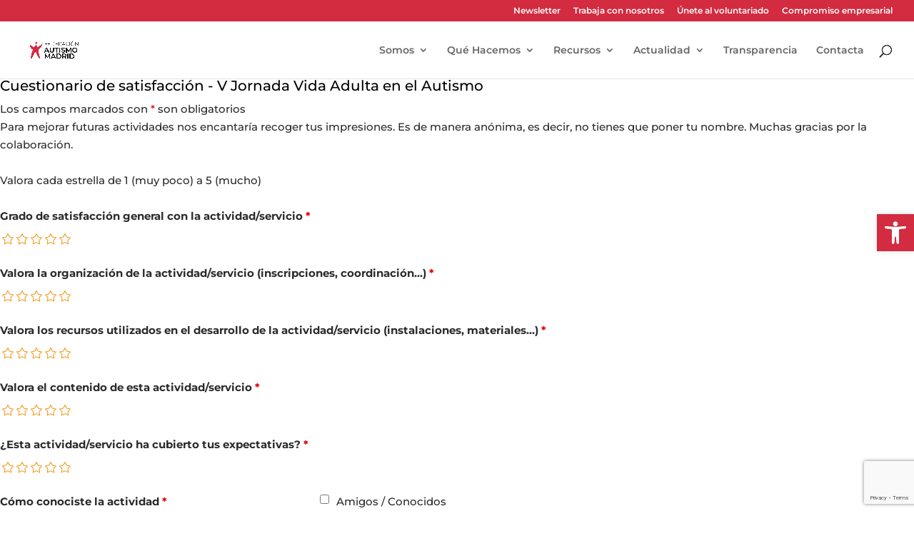

--- FILE ---
content_type: text/html; charset=utf-8
request_url: https://www.google.com/recaptcha/api2/anchor?ar=1&k=6LeuQ_4qAAAAAJaXPeWJ4JpBGv6iTA6Q_cgBqDzt&co=aHR0cHM6Ly9hdXRpc21vbWFkcmlkLmVzOjQ0Mw..&hl=en&v=PoyoqOPhxBO7pBk68S4YbpHZ&size=invisible&anchor-ms=20000&execute-ms=30000&cb=e7phk4i4akym
body_size: 48689
content:
<!DOCTYPE HTML><html dir="ltr" lang="en"><head><meta http-equiv="Content-Type" content="text/html; charset=UTF-8">
<meta http-equiv="X-UA-Compatible" content="IE=edge">
<title>reCAPTCHA</title>
<style type="text/css">
/* cyrillic-ext */
@font-face {
  font-family: 'Roboto';
  font-style: normal;
  font-weight: 400;
  font-stretch: 100%;
  src: url(//fonts.gstatic.com/s/roboto/v48/KFO7CnqEu92Fr1ME7kSn66aGLdTylUAMa3GUBHMdazTgWw.woff2) format('woff2');
  unicode-range: U+0460-052F, U+1C80-1C8A, U+20B4, U+2DE0-2DFF, U+A640-A69F, U+FE2E-FE2F;
}
/* cyrillic */
@font-face {
  font-family: 'Roboto';
  font-style: normal;
  font-weight: 400;
  font-stretch: 100%;
  src: url(//fonts.gstatic.com/s/roboto/v48/KFO7CnqEu92Fr1ME7kSn66aGLdTylUAMa3iUBHMdazTgWw.woff2) format('woff2');
  unicode-range: U+0301, U+0400-045F, U+0490-0491, U+04B0-04B1, U+2116;
}
/* greek-ext */
@font-face {
  font-family: 'Roboto';
  font-style: normal;
  font-weight: 400;
  font-stretch: 100%;
  src: url(//fonts.gstatic.com/s/roboto/v48/KFO7CnqEu92Fr1ME7kSn66aGLdTylUAMa3CUBHMdazTgWw.woff2) format('woff2');
  unicode-range: U+1F00-1FFF;
}
/* greek */
@font-face {
  font-family: 'Roboto';
  font-style: normal;
  font-weight: 400;
  font-stretch: 100%;
  src: url(//fonts.gstatic.com/s/roboto/v48/KFO7CnqEu92Fr1ME7kSn66aGLdTylUAMa3-UBHMdazTgWw.woff2) format('woff2');
  unicode-range: U+0370-0377, U+037A-037F, U+0384-038A, U+038C, U+038E-03A1, U+03A3-03FF;
}
/* math */
@font-face {
  font-family: 'Roboto';
  font-style: normal;
  font-weight: 400;
  font-stretch: 100%;
  src: url(//fonts.gstatic.com/s/roboto/v48/KFO7CnqEu92Fr1ME7kSn66aGLdTylUAMawCUBHMdazTgWw.woff2) format('woff2');
  unicode-range: U+0302-0303, U+0305, U+0307-0308, U+0310, U+0312, U+0315, U+031A, U+0326-0327, U+032C, U+032F-0330, U+0332-0333, U+0338, U+033A, U+0346, U+034D, U+0391-03A1, U+03A3-03A9, U+03B1-03C9, U+03D1, U+03D5-03D6, U+03F0-03F1, U+03F4-03F5, U+2016-2017, U+2034-2038, U+203C, U+2040, U+2043, U+2047, U+2050, U+2057, U+205F, U+2070-2071, U+2074-208E, U+2090-209C, U+20D0-20DC, U+20E1, U+20E5-20EF, U+2100-2112, U+2114-2115, U+2117-2121, U+2123-214F, U+2190, U+2192, U+2194-21AE, U+21B0-21E5, U+21F1-21F2, U+21F4-2211, U+2213-2214, U+2216-22FF, U+2308-230B, U+2310, U+2319, U+231C-2321, U+2336-237A, U+237C, U+2395, U+239B-23B7, U+23D0, U+23DC-23E1, U+2474-2475, U+25AF, U+25B3, U+25B7, U+25BD, U+25C1, U+25CA, U+25CC, U+25FB, U+266D-266F, U+27C0-27FF, U+2900-2AFF, U+2B0E-2B11, U+2B30-2B4C, U+2BFE, U+3030, U+FF5B, U+FF5D, U+1D400-1D7FF, U+1EE00-1EEFF;
}
/* symbols */
@font-face {
  font-family: 'Roboto';
  font-style: normal;
  font-weight: 400;
  font-stretch: 100%;
  src: url(//fonts.gstatic.com/s/roboto/v48/KFO7CnqEu92Fr1ME7kSn66aGLdTylUAMaxKUBHMdazTgWw.woff2) format('woff2');
  unicode-range: U+0001-000C, U+000E-001F, U+007F-009F, U+20DD-20E0, U+20E2-20E4, U+2150-218F, U+2190, U+2192, U+2194-2199, U+21AF, U+21E6-21F0, U+21F3, U+2218-2219, U+2299, U+22C4-22C6, U+2300-243F, U+2440-244A, U+2460-24FF, U+25A0-27BF, U+2800-28FF, U+2921-2922, U+2981, U+29BF, U+29EB, U+2B00-2BFF, U+4DC0-4DFF, U+FFF9-FFFB, U+10140-1018E, U+10190-1019C, U+101A0, U+101D0-101FD, U+102E0-102FB, U+10E60-10E7E, U+1D2C0-1D2D3, U+1D2E0-1D37F, U+1F000-1F0FF, U+1F100-1F1AD, U+1F1E6-1F1FF, U+1F30D-1F30F, U+1F315, U+1F31C, U+1F31E, U+1F320-1F32C, U+1F336, U+1F378, U+1F37D, U+1F382, U+1F393-1F39F, U+1F3A7-1F3A8, U+1F3AC-1F3AF, U+1F3C2, U+1F3C4-1F3C6, U+1F3CA-1F3CE, U+1F3D4-1F3E0, U+1F3ED, U+1F3F1-1F3F3, U+1F3F5-1F3F7, U+1F408, U+1F415, U+1F41F, U+1F426, U+1F43F, U+1F441-1F442, U+1F444, U+1F446-1F449, U+1F44C-1F44E, U+1F453, U+1F46A, U+1F47D, U+1F4A3, U+1F4B0, U+1F4B3, U+1F4B9, U+1F4BB, U+1F4BF, U+1F4C8-1F4CB, U+1F4D6, U+1F4DA, U+1F4DF, U+1F4E3-1F4E6, U+1F4EA-1F4ED, U+1F4F7, U+1F4F9-1F4FB, U+1F4FD-1F4FE, U+1F503, U+1F507-1F50B, U+1F50D, U+1F512-1F513, U+1F53E-1F54A, U+1F54F-1F5FA, U+1F610, U+1F650-1F67F, U+1F687, U+1F68D, U+1F691, U+1F694, U+1F698, U+1F6AD, U+1F6B2, U+1F6B9-1F6BA, U+1F6BC, U+1F6C6-1F6CF, U+1F6D3-1F6D7, U+1F6E0-1F6EA, U+1F6F0-1F6F3, U+1F6F7-1F6FC, U+1F700-1F7FF, U+1F800-1F80B, U+1F810-1F847, U+1F850-1F859, U+1F860-1F887, U+1F890-1F8AD, U+1F8B0-1F8BB, U+1F8C0-1F8C1, U+1F900-1F90B, U+1F93B, U+1F946, U+1F984, U+1F996, U+1F9E9, U+1FA00-1FA6F, U+1FA70-1FA7C, U+1FA80-1FA89, U+1FA8F-1FAC6, U+1FACE-1FADC, U+1FADF-1FAE9, U+1FAF0-1FAF8, U+1FB00-1FBFF;
}
/* vietnamese */
@font-face {
  font-family: 'Roboto';
  font-style: normal;
  font-weight: 400;
  font-stretch: 100%;
  src: url(//fonts.gstatic.com/s/roboto/v48/KFO7CnqEu92Fr1ME7kSn66aGLdTylUAMa3OUBHMdazTgWw.woff2) format('woff2');
  unicode-range: U+0102-0103, U+0110-0111, U+0128-0129, U+0168-0169, U+01A0-01A1, U+01AF-01B0, U+0300-0301, U+0303-0304, U+0308-0309, U+0323, U+0329, U+1EA0-1EF9, U+20AB;
}
/* latin-ext */
@font-face {
  font-family: 'Roboto';
  font-style: normal;
  font-weight: 400;
  font-stretch: 100%;
  src: url(//fonts.gstatic.com/s/roboto/v48/KFO7CnqEu92Fr1ME7kSn66aGLdTylUAMa3KUBHMdazTgWw.woff2) format('woff2');
  unicode-range: U+0100-02BA, U+02BD-02C5, U+02C7-02CC, U+02CE-02D7, U+02DD-02FF, U+0304, U+0308, U+0329, U+1D00-1DBF, U+1E00-1E9F, U+1EF2-1EFF, U+2020, U+20A0-20AB, U+20AD-20C0, U+2113, U+2C60-2C7F, U+A720-A7FF;
}
/* latin */
@font-face {
  font-family: 'Roboto';
  font-style: normal;
  font-weight: 400;
  font-stretch: 100%;
  src: url(//fonts.gstatic.com/s/roboto/v48/KFO7CnqEu92Fr1ME7kSn66aGLdTylUAMa3yUBHMdazQ.woff2) format('woff2');
  unicode-range: U+0000-00FF, U+0131, U+0152-0153, U+02BB-02BC, U+02C6, U+02DA, U+02DC, U+0304, U+0308, U+0329, U+2000-206F, U+20AC, U+2122, U+2191, U+2193, U+2212, U+2215, U+FEFF, U+FFFD;
}
/* cyrillic-ext */
@font-face {
  font-family: 'Roboto';
  font-style: normal;
  font-weight: 500;
  font-stretch: 100%;
  src: url(//fonts.gstatic.com/s/roboto/v48/KFO7CnqEu92Fr1ME7kSn66aGLdTylUAMa3GUBHMdazTgWw.woff2) format('woff2');
  unicode-range: U+0460-052F, U+1C80-1C8A, U+20B4, U+2DE0-2DFF, U+A640-A69F, U+FE2E-FE2F;
}
/* cyrillic */
@font-face {
  font-family: 'Roboto';
  font-style: normal;
  font-weight: 500;
  font-stretch: 100%;
  src: url(//fonts.gstatic.com/s/roboto/v48/KFO7CnqEu92Fr1ME7kSn66aGLdTylUAMa3iUBHMdazTgWw.woff2) format('woff2');
  unicode-range: U+0301, U+0400-045F, U+0490-0491, U+04B0-04B1, U+2116;
}
/* greek-ext */
@font-face {
  font-family: 'Roboto';
  font-style: normal;
  font-weight: 500;
  font-stretch: 100%;
  src: url(//fonts.gstatic.com/s/roboto/v48/KFO7CnqEu92Fr1ME7kSn66aGLdTylUAMa3CUBHMdazTgWw.woff2) format('woff2');
  unicode-range: U+1F00-1FFF;
}
/* greek */
@font-face {
  font-family: 'Roboto';
  font-style: normal;
  font-weight: 500;
  font-stretch: 100%;
  src: url(//fonts.gstatic.com/s/roboto/v48/KFO7CnqEu92Fr1ME7kSn66aGLdTylUAMa3-UBHMdazTgWw.woff2) format('woff2');
  unicode-range: U+0370-0377, U+037A-037F, U+0384-038A, U+038C, U+038E-03A1, U+03A3-03FF;
}
/* math */
@font-face {
  font-family: 'Roboto';
  font-style: normal;
  font-weight: 500;
  font-stretch: 100%;
  src: url(//fonts.gstatic.com/s/roboto/v48/KFO7CnqEu92Fr1ME7kSn66aGLdTylUAMawCUBHMdazTgWw.woff2) format('woff2');
  unicode-range: U+0302-0303, U+0305, U+0307-0308, U+0310, U+0312, U+0315, U+031A, U+0326-0327, U+032C, U+032F-0330, U+0332-0333, U+0338, U+033A, U+0346, U+034D, U+0391-03A1, U+03A3-03A9, U+03B1-03C9, U+03D1, U+03D5-03D6, U+03F0-03F1, U+03F4-03F5, U+2016-2017, U+2034-2038, U+203C, U+2040, U+2043, U+2047, U+2050, U+2057, U+205F, U+2070-2071, U+2074-208E, U+2090-209C, U+20D0-20DC, U+20E1, U+20E5-20EF, U+2100-2112, U+2114-2115, U+2117-2121, U+2123-214F, U+2190, U+2192, U+2194-21AE, U+21B0-21E5, U+21F1-21F2, U+21F4-2211, U+2213-2214, U+2216-22FF, U+2308-230B, U+2310, U+2319, U+231C-2321, U+2336-237A, U+237C, U+2395, U+239B-23B7, U+23D0, U+23DC-23E1, U+2474-2475, U+25AF, U+25B3, U+25B7, U+25BD, U+25C1, U+25CA, U+25CC, U+25FB, U+266D-266F, U+27C0-27FF, U+2900-2AFF, U+2B0E-2B11, U+2B30-2B4C, U+2BFE, U+3030, U+FF5B, U+FF5D, U+1D400-1D7FF, U+1EE00-1EEFF;
}
/* symbols */
@font-face {
  font-family: 'Roboto';
  font-style: normal;
  font-weight: 500;
  font-stretch: 100%;
  src: url(//fonts.gstatic.com/s/roboto/v48/KFO7CnqEu92Fr1ME7kSn66aGLdTylUAMaxKUBHMdazTgWw.woff2) format('woff2');
  unicode-range: U+0001-000C, U+000E-001F, U+007F-009F, U+20DD-20E0, U+20E2-20E4, U+2150-218F, U+2190, U+2192, U+2194-2199, U+21AF, U+21E6-21F0, U+21F3, U+2218-2219, U+2299, U+22C4-22C6, U+2300-243F, U+2440-244A, U+2460-24FF, U+25A0-27BF, U+2800-28FF, U+2921-2922, U+2981, U+29BF, U+29EB, U+2B00-2BFF, U+4DC0-4DFF, U+FFF9-FFFB, U+10140-1018E, U+10190-1019C, U+101A0, U+101D0-101FD, U+102E0-102FB, U+10E60-10E7E, U+1D2C0-1D2D3, U+1D2E0-1D37F, U+1F000-1F0FF, U+1F100-1F1AD, U+1F1E6-1F1FF, U+1F30D-1F30F, U+1F315, U+1F31C, U+1F31E, U+1F320-1F32C, U+1F336, U+1F378, U+1F37D, U+1F382, U+1F393-1F39F, U+1F3A7-1F3A8, U+1F3AC-1F3AF, U+1F3C2, U+1F3C4-1F3C6, U+1F3CA-1F3CE, U+1F3D4-1F3E0, U+1F3ED, U+1F3F1-1F3F3, U+1F3F5-1F3F7, U+1F408, U+1F415, U+1F41F, U+1F426, U+1F43F, U+1F441-1F442, U+1F444, U+1F446-1F449, U+1F44C-1F44E, U+1F453, U+1F46A, U+1F47D, U+1F4A3, U+1F4B0, U+1F4B3, U+1F4B9, U+1F4BB, U+1F4BF, U+1F4C8-1F4CB, U+1F4D6, U+1F4DA, U+1F4DF, U+1F4E3-1F4E6, U+1F4EA-1F4ED, U+1F4F7, U+1F4F9-1F4FB, U+1F4FD-1F4FE, U+1F503, U+1F507-1F50B, U+1F50D, U+1F512-1F513, U+1F53E-1F54A, U+1F54F-1F5FA, U+1F610, U+1F650-1F67F, U+1F687, U+1F68D, U+1F691, U+1F694, U+1F698, U+1F6AD, U+1F6B2, U+1F6B9-1F6BA, U+1F6BC, U+1F6C6-1F6CF, U+1F6D3-1F6D7, U+1F6E0-1F6EA, U+1F6F0-1F6F3, U+1F6F7-1F6FC, U+1F700-1F7FF, U+1F800-1F80B, U+1F810-1F847, U+1F850-1F859, U+1F860-1F887, U+1F890-1F8AD, U+1F8B0-1F8BB, U+1F8C0-1F8C1, U+1F900-1F90B, U+1F93B, U+1F946, U+1F984, U+1F996, U+1F9E9, U+1FA00-1FA6F, U+1FA70-1FA7C, U+1FA80-1FA89, U+1FA8F-1FAC6, U+1FACE-1FADC, U+1FADF-1FAE9, U+1FAF0-1FAF8, U+1FB00-1FBFF;
}
/* vietnamese */
@font-face {
  font-family: 'Roboto';
  font-style: normal;
  font-weight: 500;
  font-stretch: 100%;
  src: url(//fonts.gstatic.com/s/roboto/v48/KFO7CnqEu92Fr1ME7kSn66aGLdTylUAMa3OUBHMdazTgWw.woff2) format('woff2');
  unicode-range: U+0102-0103, U+0110-0111, U+0128-0129, U+0168-0169, U+01A0-01A1, U+01AF-01B0, U+0300-0301, U+0303-0304, U+0308-0309, U+0323, U+0329, U+1EA0-1EF9, U+20AB;
}
/* latin-ext */
@font-face {
  font-family: 'Roboto';
  font-style: normal;
  font-weight: 500;
  font-stretch: 100%;
  src: url(//fonts.gstatic.com/s/roboto/v48/KFO7CnqEu92Fr1ME7kSn66aGLdTylUAMa3KUBHMdazTgWw.woff2) format('woff2');
  unicode-range: U+0100-02BA, U+02BD-02C5, U+02C7-02CC, U+02CE-02D7, U+02DD-02FF, U+0304, U+0308, U+0329, U+1D00-1DBF, U+1E00-1E9F, U+1EF2-1EFF, U+2020, U+20A0-20AB, U+20AD-20C0, U+2113, U+2C60-2C7F, U+A720-A7FF;
}
/* latin */
@font-face {
  font-family: 'Roboto';
  font-style: normal;
  font-weight: 500;
  font-stretch: 100%;
  src: url(//fonts.gstatic.com/s/roboto/v48/KFO7CnqEu92Fr1ME7kSn66aGLdTylUAMa3yUBHMdazQ.woff2) format('woff2');
  unicode-range: U+0000-00FF, U+0131, U+0152-0153, U+02BB-02BC, U+02C6, U+02DA, U+02DC, U+0304, U+0308, U+0329, U+2000-206F, U+20AC, U+2122, U+2191, U+2193, U+2212, U+2215, U+FEFF, U+FFFD;
}
/* cyrillic-ext */
@font-face {
  font-family: 'Roboto';
  font-style: normal;
  font-weight: 900;
  font-stretch: 100%;
  src: url(//fonts.gstatic.com/s/roboto/v48/KFO7CnqEu92Fr1ME7kSn66aGLdTylUAMa3GUBHMdazTgWw.woff2) format('woff2');
  unicode-range: U+0460-052F, U+1C80-1C8A, U+20B4, U+2DE0-2DFF, U+A640-A69F, U+FE2E-FE2F;
}
/* cyrillic */
@font-face {
  font-family: 'Roboto';
  font-style: normal;
  font-weight: 900;
  font-stretch: 100%;
  src: url(//fonts.gstatic.com/s/roboto/v48/KFO7CnqEu92Fr1ME7kSn66aGLdTylUAMa3iUBHMdazTgWw.woff2) format('woff2');
  unicode-range: U+0301, U+0400-045F, U+0490-0491, U+04B0-04B1, U+2116;
}
/* greek-ext */
@font-face {
  font-family: 'Roboto';
  font-style: normal;
  font-weight: 900;
  font-stretch: 100%;
  src: url(//fonts.gstatic.com/s/roboto/v48/KFO7CnqEu92Fr1ME7kSn66aGLdTylUAMa3CUBHMdazTgWw.woff2) format('woff2');
  unicode-range: U+1F00-1FFF;
}
/* greek */
@font-face {
  font-family: 'Roboto';
  font-style: normal;
  font-weight: 900;
  font-stretch: 100%;
  src: url(//fonts.gstatic.com/s/roboto/v48/KFO7CnqEu92Fr1ME7kSn66aGLdTylUAMa3-UBHMdazTgWw.woff2) format('woff2');
  unicode-range: U+0370-0377, U+037A-037F, U+0384-038A, U+038C, U+038E-03A1, U+03A3-03FF;
}
/* math */
@font-face {
  font-family: 'Roboto';
  font-style: normal;
  font-weight: 900;
  font-stretch: 100%;
  src: url(//fonts.gstatic.com/s/roboto/v48/KFO7CnqEu92Fr1ME7kSn66aGLdTylUAMawCUBHMdazTgWw.woff2) format('woff2');
  unicode-range: U+0302-0303, U+0305, U+0307-0308, U+0310, U+0312, U+0315, U+031A, U+0326-0327, U+032C, U+032F-0330, U+0332-0333, U+0338, U+033A, U+0346, U+034D, U+0391-03A1, U+03A3-03A9, U+03B1-03C9, U+03D1, U+03D5-03D6, U+03F0-03F1, U+03F4-03F5, U+2016-2017, U+2034-2038, U+203C, U+2040, U+2043, U+2047, U+2050, U+2057, U+205F, U+2070-2071, U+2074-208E, U+2090-209C, U+20D0-20DC, U+20E1, U+20E5-20EF, U+2100-2112, U+2114-2115, U+2117-2121, U+2123-214F, U+2190, U+2192, U+2194-21AE, U+21B0-21E5, U+21F1-21F2, U+21F4-2211, U+2213-2214, U+2216-22FF, U+2308-230B, U+2310, U+2319, U+231C-2321, U+2336-237A, U+237C, U+2395, U+239B-23B7, U+23D0, U+23DC-23E1, U+2474-2475, U+25AF, U+25B3, U+25B7, U+25BD, U+25C1, U+25CA, U+25CC, U+25FB, U+266D-266F, U+27C0-27FF, U+2900-2AFF, U+2B0E-2B11, U+2B30-2B4C, U+2BFE, U+3030, U+FF5B, U+FF5D, U+1D400-1D7FF, U+1EE00-1EEFF;
}
/* symbols */
@font-face {
  font-family: 'Roboto';
  font-style: normal;
  font-weight: 900;
  font-stretch: 100%;
  src: url(//fonts.gstatic.com/s/roboto/v48/KFO7CnqEu92Fr1ME7kSn66aGLdTylUAMaxKUBHMdazTgWw.woff2) format('woff2');
  unicode-range: U+0001-000C, U+000E-001F, U+007F-009F, U+20DD-20E0, U+20E2-20E4, U+2150-218F, U+2190, U+2192, U+2194-2199, U+21AF, U+21E6-21F0, U+21F3, U+2218-2219, U+2299, U+22C4-22C6, U+2300-243F, U+2440-244A, U+2460-24FF, U+25A0-27BF, U+2800-28FF, U+2921-2922, U+2981, U+29BF, U+29EB, U+2B00-2BFF, U+4DC0-4DFF, U+FFF9-FFFB, U+10140-1018E, U+10190-1019C, U+101A0, U+101D0-101FD, U+102E0-102FB, U+10E60-10E7E, U+1D2C0-1D2D3, U+1D2E0-1D37F, U+1F000-1F0FF, U+1F100-1F1AD, U+1F1E6-1F1FF, U+1F30D-1F30F, U+1F315, U+1F31C, U+1F31E, U+1F320-1F32C, U+1F336, U+1F378, U+1F37D, U+1F382, U+1F393-1F39F, U+1F3A7-1F3A8, U+1F3AC-1F3AF, U+1F3C2, U+1F3C4-1F3C6, U+1F3CA-1F3CE, U+1F3D4-1F3E0, U+1F3ED, U+1F3F1-1F3F3, U+1F3F5-1F3F7, U+1F408, U+1F415, U+1F41F, U+1F426, U+1F43F, U+1F441-1F442, U+1F444, U+1F446-1F449, U+1F44C-1F44E, U+1F453, U+1F46A, U+1F47D, U+1F4A3, U+1F4B0, U+1F4B3, U+1F4B9, U+1F4BB, U+1F4BF, U+1F4C8-1F4CB, U+1F4D6, U+1F4DA, U+1F4DF, U+1F4E3-1F4E6, U+1F4EA-1F4ED, U+1F4F7, U+1F4F9-1F4FB, U+1F4FD-1F4FE, U+1F503, U+1F507-1F50B, U+1F50D, U+1F512-1F513, U+1F53E-1F54A, U+1F54F-1F5FA, U+1F610, U+1F650-1F67F, U+1F687, U+1F68D, U+1F691, U+1F694, U+1F698, U+1F6AD, U+1F6B2, U+1F6B9-1F6BA, U+1F6BC, U+1F6C6-1F6CF, U+1F6D3-1F6D7, U+1F6E0-1F6EA, U+1F6F0-1F6F3, U+1F6F7-1F6FC, U+1F700-1F7FF, U+1F800-1F80B, U+1F810-1F847, U+1F850-1F859, U+1F860-1F887, U+1F890-1F8AD, U+1F8B0-1F8BB, U+1F8C0-1F8C1, U+1F900-1F90B, U+1F93B, U+1F946, U+1F984, U+1F996, U+1F9E9, U+1FA00-1FA6F, U+1FA70-1FA7C, U+1FA80-1FA89, U+1FA8F-1FAC6, U+1FACE-1FADC, U+1FADF-1FAE9, U+1FAF0-1FAF8, U+1FB00-1FBFF;
}
/* vietnamese */
@font-face {
  font-family: 'Roboto';
  font-style: normal;
  font-weight: 900;
  font-stretch: 100%;
  src: url(//fonts.gstatic.com/s/roboto/v48/KFO7CnqEu92Fr1ME7kSn66aGLdTylUAMa3OUBHMdazTgWw.woff2) format('woff2');
  unicode-range: U+0102-0103, U+0110-0111, U+0128-0129, U+0168-0169, U+01A0-01A1, U+01AF-01B0, U+0300-0301, U+0303-0304, U+0308-0309, U+0323, U+0329, U+1EA0-1EF9, U+20AB;
}
/* latin-ext */
@font-face {
  font-family: 'Roboto';
  font-style: normal;
  font-weight: 900;
  font-stretch: 100%;
  src: url(//fonts.gstatic.com/s/roboto/v48/KFO7CnqEu92Fr1ME7kSn66aGLdTylUAMa3KUBHMdazTgWw.woff2) format('woff2');
  unicode-range: U+0100-02BA, U+02BD-02C5, U+02C7-02CC, U+02CE-02D7, U+02DD-02FF, U+0304, U+0308, U+0329, U+1D00-1DBF, U+1E00-1E9F, U+1EF2-1EFF, U+2020, U+20A0-20AB, U+20AD-20C0, U+2113, U+2C60-2C7F, U+A720-A7FF;
}
/* latin */
@font-face {
  font-family: 'Roboto';
  font-style: normal;
  font-weight: 900;
  font-stretch: 100%;
  src: url(//fonts.gstatic.com/s/roboto/v48/KFO7CnqEu92Fr1ME7kSn66aGLdTylUAMa3yUBHMdazQ.woff2) format('woff2');
  unicode-range: U+0000-00FF, U+0131, U+0152-0153, U+02BB-02BC, U+02C6, U+02DA, U+02DC, U+0304, U+0308, U+0329, U+2000-206F, U+20AC, U+2122, U+2191, U+2193, U+2212, U+2215, U+FEFF, U+FFFD;
}

</style>
<link rel="stylesheet" type="text/css" href="https://www.gstatic.com/recaptcha/releases/PoyoqOPhxBO7pBk68S4YbpHZ/styles__ltr.css">
<script nonce="sIJRm7NXLHHwoftb3av9xw" type="text/javascript">window['__recaptcha_api'] = 'https://www.google.com/recaptcha/api2/';</script>
<script type="text/javascript" src="https://www.gstatic.com/recaptcha/releases/PoyoqOPhxBO7pBk68S4YbpHZ/recaptcha__en.js" nonce="sIJRm7NXLHHwoftb3av9xw">
      
    </script></head>
<body><div id="rc-anchor-alert" class="rc-anchor-alert"></div>
<input type="hidden" id="recaptcha-token" value="[base64]">
<script type="text/javascript" nonce="sIJRm7NXLHHwoftb3av9xw">
      recaptcha.anchor.Main.init("[\x22ainput\x22,[\x22bgdata\x22,\x22\x22,\[base64]/[base64]/[base64]/[base64]/[base64]/[base64]/[base64]/[base64]/[base64]/[base64]\\u003d\x22,\[base64]\x22,\x22exHDql1Iwo3Ch8OEYFMXwonChjPDiyk1YsKVU3p1fDU9H8K0dWpOIMOVH8ONREzDocO5d3HDqcKhwopdXXHCo8KswoXDn1HDp13DgGhew4fCmMK0IsOjY8K8cX/DgMOPbsO0wonCghrCqAtawrLCicKSw5vClVTDrRnDlsO4P8KCFW5GKcKfw7TDj8KAwpUQw4bDv8OyXsOtw65gwogYby/DhsK7w4gxbD1zwpJmNwbCuxDCpBnClDREw6QdYcKVwr3DsjRiwr9kCVTDsSrCqcKxA0Fbw5QTRMKLwrkqVMKQw44MF2/Cv1TDrDx9wqnDuMKcw4M8w5dLAxvDvMOQw5/DrQMNwrDCji/[base64]/CqMKsfw8pw6omw6HCocKEYsKHO8O1YcKJLMKLI0MOwqU9ZVInBg/[base64]/ClBvDkC7ChMOiXVNBwq8pwoZnT8KIaj7CuMOQw67CkQzCk1p0w7TDkFnDhQfCnwVBwoLDocO4wqk7w6cVacKrDHrCu8K6JMOxwp3DjD0Awo/DmsK1ETkiSsOxNG4TUMONXVHDh8Kdw6LDiHtAFgQew4rCucOHw5RgwpDDgErCoRNhw6zCri10wqgGdjs1YGfCp8Kvw5/Co8Kgw6I/OC/CtytYwr1xAMK1bcKlwpzCqjAVfB7Cv37DulEXw7k9w5vDpjt2enVBO8Kww4Rcw4BDwoYIw7TDgy7CvQXCu8Kuwr/DuCMxdsKdwp7DqwktZ8Olw57DoMKzw5/DsmvCnl1EWMOcMcK3NcKpw4nDj8KMAAIvwpHCpMOaVVkFNsKZDAXCi2gjwqxndQpAZ8OpRW3Dr1nCvcOAMsOVZxjChGQmQ8Kjf8KJw4LCrWJOScO1wqrCncKSw4/CgRBxw4RSCcONw54DCEzDhhAXCnRtw50kwrI3X8OJOmRQRsKPc3fDkU0hSsOww4UGw4DCrsO7asKCw4bDj8K/wqwIIxnClcKwwo3CnEbCkngcwr0Nw6NBw5zClULCnMOTK8KDw5opPMKPR8KPwoVDM8O9w4NLw6rDosK2w7HCi3DCoEU+RsOPw5cMFTjCqsK7IcKceMOmcR8dH2HDrcO3chF3SsOeY8Omw79dIFfDuX02JB95wpsDw6gcCcKPScO+w4DDmj/CqnFfZV7CuRHDo8K+LcKdREYaw5kUUxXCt3ZMwr87w5zDr8KZG27CjWLCl8K5cMK5RMOTw48ac8OtIcKKWW3DnXZcI8OHw47CpRogw73Di8OKWsKdeMK5NWl1w6x0w4Zdw7BBcC9UVnjCixzCpMOcOjM3w7nCmcOVwoPCqTp/w4gZwqfDihrCiiYpwoHCiMOrMMOLAsO6w7JaAcKrwo0/wr3CsMKATRoefcOvL8K7w5XDqn82wokswrrCtzDDo1Jld8Kqw7AmwpkRAVjDmcOZUV3Cp1tSYsKmK3/DolnCg3vDghN1OcKBC8Kkw4vDucO+w6HDrcK1AsKvwrLCiAfDv0PDhydZwo98w4JBwrh1Z8Ksw7fDiMODL8OrwqPDgAjDpMK0bMOvwpLCrMOpw7jCoMOHw4ZywrJ3w4RxRTvClA/DmnMTD8KIXMK2bsKhw6LChDlhw75nfxfCijkSw4cGFinDiMKBw53DvMKewovDhhJDw7rCj8OyBsOVw4h/w6kxL8K6w5hoZcOzwoLDu3jCosKbw4nCkC1uPcOVwqh9MXLDsMKKDE7DqsOwBX1TbDvDh3HCo1dmw5woc8ODf8Ogw7/[base64]/Dj0nDlsKkTcK2TD0xLMOPwqhDwp7DphLDhMOtU8O9VzvDncKKRsKWw6x3ZGEQJFRIbcOpR1DCm8OlSMOTw4/[base64]/KATDvx3CuQImAGwcIMK8w7p2YcKfw6ZCwqV0w6jCo1B0woBzWxfDi8OzUsKOAkTDnSJIQmLCrmPCiMOOesO7GhwCamXDm8Oow5DDt3rDiWUowprCsnzCsMKDwrjCr8OeM8Ofw4fCtcKZTRFrHsK9w4TDonJxw7bDgWLDo8KkInPDpU99Bkoew77Cn2nCpMKSwpjDr0B/wrkmw5FVwp88a2PDjQrDj8KZw47DtsKtWMO+Q2A5UB3DrMKoNSvDjH4Lw5nCjnNDw5c0KWNERW90woLCocKGDzMhwrHCpnpBw7YjwqfCisORUTPDl8K8wrPCvmDClzFdw5LDlsK/[base64]/LcOPXVUrGcOWGsOawoHCtlnCo8KOZcKud2zDgMKZwovCtcKfND/CtMOFQ8KVwr1iwqjDmsOPwoLCvcOkSjTCjn/CssKowrY1wovCvsKzECoWSlFQwq/Dp2ptNmrCpApww5HDhcKIw7sFKcKLw55EwroMwoEHZwXCosKKw61UWcKJwocsecKQwp5twpPDjghjPsKYwoXCs8ORw7h6w7XDrxTDsngFBTYUW2zDnMK+wpNFUGlEwqnDlMKFwrHCuSHCjMKhWG0mw6vDhUsWR8Krwr/CosKYKMOWIsKewp3Dm0gCBEnDiUXDpsOxwrbCigfCqMOhMGbCv8KOw4sXVnnCiHHDugPDvxvCshQpw6PDtV5ZVhUwZMKSGTYxWnvCkMK1Z1IRW8ObTcK4w7gZw6xFC8KnbEtpwq/DqMK3bBjDrcOKcsKVwrMDw6A0JQAEwpDCnjTCoRA1w5JOwrdnKcO/woFnayzClcK8XVd2w7LDqMKAw7XDqMOKwqnCsHvDngnConPDo2jCiMKWfW/CoF92CMO1w7xzw6vCmWnDvsOaGljDl2/DpsOsWsOdJsKjwqnCjB4Gw408wrcwV8KvwphzwpvDpE3DpMKNCXDCkCszQcO+Vn/CkiQZRWEcS8KbwonCjMOfw4RWFFHCvMKCbTMSw5ANE0bCn1HCtsKVXMKVcsOuZMKaw5rCik7DmW7CoMKSw4tMw5BnfsOjw7vCoC/DghXDonfDvBLDjDbDgGzDog8Xf2LDoTclayJdMcKKazvDgMOcwqrDo8KEw4JNw5s0w4PDtmjCgW9bSsKSNDMOdh3CrsOBDxHDgMOIwqnDrhIGIn3CvsK/wrhqW8OZwppDwp8GI8KoSwY8PMOtw45rTVxFwrIKQcOGwocAwoNzIcOYSDLCisOfw70EwpDCo8OoEsOvwplyFcOTbHPDhSTDl1zCrnBIw6YdcSJWAD/[base64]/DssK/F8K4XMO1CG7Dl8KZw43CkwlCwobDhsKJFcO5woorKMOPwozCiiJHYFQtwq1nVH/[base64]/Kk/CmcOnwr8gK38Gw6gAeiLCqmfDu181w5HDmMK0HgXClj8zc8OEO8Odw7fDmhEnw61iw6/CoRluLsOuwq/CgMKIwpfDqMKZw6xaNMKyw5gDwqvDmUddBkF6AsKywqTCt8O7wq/ClsKXLEgOZ2dkC8Kdw4oVw4ZQw6LDkMKRw53Du21Nw7RTwrTDssO+w4rCiMKjBBIawokSSCswwqjDl0JrwoFPworDnsKxwrVaPXUUUcOjw6F9w4E9YQh4X8O3w5sRRHcwYhfCm2rDjggYw6PCg0fDuMONH01CWcKfwoPDtS/DqgQJA17Cl8KxwpsSwoQNIsKZw5vDlcKlwpHDpcOBwqvCm8KICMOkwrjCvQjCicKSwr0hRMKNKnt4wozCr8Ovw5nCrl3DnSdyw7vDuXZAw6YZwrjCp8OGaATDmsO4woFnwqPCszYlBgTDiWbDp8OwwqjCvsK/LMOpw4pqAsKfw5/Cl8OOGQzDgA/DrjBywpDCgCnDvsO5FDxSJETClMOhbMK7cCTCkzTCusOFw4cXw6HCjxHDu05dwr/DriPCkAjDg8OBdsKzwpLDun8wJ0nDpkYdJcOjW8OVc3sMDTfDhlEMMkPCjSA5w4Nzwo/DtMOraMO0wpjChsOcwpfCmVhUcMKKVm/DtDB5w53DmMKzdF1YO8KXwqRgw6gsBXLDiMK7QsKwF3HCoF7Co8KIw5lKL3AnUHZvw5hfwpZPwpHDn8Kdw7LClQPDrSRiTcKmw6gOMQTCksK3wpAcKiEYwptKS8O+Q1fCqhcqw77DtQ3DomI6Yl88GSbDsxojwo/DsMO2LwplZsKQwrtXcsK4w7fDtUU6E3QTU8OPasKvwpTDh8OpwoEMw6rDolLDqMKPw4kgw5NqwrMiTXfDrg4iw5zDrVbDr8KQBMK2wo1kwrDCh8KwO8OjSMKnw5x5ckzDoRR7J8KqD8OSH8K/wr0/KnLDgcOCZsKbw6LDksOjwrktIw9Xw6HCtsKpJcOJwq0VfFTDmD/ChMOXc8ORGn0kwrfDv8Osw4MBXMO7w4cfasOzw6NyfsKDw75EV8OAajQrwqt1w4TCg8KXwq/CmsKycsO4wobCh0l/w5DCoU/ClMKqUcKaKcOmwrEVD8K+AsKSw7guVMOLw5vDt8KiYEoLw55FIsO5wqZsw5VEwpLDkCPCsm3Cq8K7w6fCnMKvwrbCoT7DkMK5w4/CrsOlR8OQXCwoeFNPFgPDkVQLw47CjVPCoMOBKwEhdsOTTivDtQXCtWTDpMOdFMKIfwPCs8KMWz7DhMO/[base64]/Dmh9sMFpKw5XCnsKzc37Cl8KMw6DDiivDoHLDjzXDqyVwwozDqMKMw7fDr3RIAlMMwqEtVsOQwqEIwpDCpBXDjiDCvg1pcXzCs8K8w4rDp8KyYi7DnE/CnnvDvSXCtsKzXMK6K8O+wpVQKcKJw5ZYWcOowrQ9RcOLw5FyWVNnbEjCncOTNBrCrgnDqFDDmC/DomgrKcKsRiwSwofDicKew41GwplfEsOwcQ3DvgbCtsO2w6xFaXbDvsOvw6s3Q8OPwqnDl8OldcOlwrDDglU3wofClmU5I8Kpwo/ClcO6YsKOMMO/wpUYQcKFwoNuVsOywpXDsxfCp8KwKl7DpcKXXcODMcOXwozDr8OtcwTDj8O0wpDCpcOyT8KjwqfDjcKbw41RwrhsCDM0w4hAbnVrR2XDqiXDgsOQO8Knf8O+w7soA8OBOsKSw58vwr/Co8Olw7zDkSjCtMOuDcKBPxQXPELDucKVD8KXwr/DscK9wqBOw5zDgUwSCETCuhI8TgcVOHFCw4MlMsKjwp9FMQbDijHDucObwo9xwp93JMKjaVDDiycsfsO0UENfw47CtcOQQcKsdUMGw51sAF/CicOtUl/[base64]/[base64]/Cn8Odw63DjsOkwpkUHgrDr8KjMHjDvFVjFX5GZsKvNcK8RcKawo/CgTvDnsOZw7vDmmY3DDh6w73DscKODsONfcKxw7QbwoPCgsKpK8Omw6I/wq/[base64]/DocK8w501CGbChkR+w50uw4fCuFc/[base64]/DmDfCuGrCrEfDkWPDvMKjH3VAwqUmw4zChD3CtsOnw5cAwrg0JcO9wrnCjsKawqXCjyUywpnDiMO6Eyg3wqjCnAZ+QWR/woXCkWEzMnHClgDCuk7CmcO+wofDuGrDo1vDrMKZHHt7wpfDm8KxwqDDssOROsKfwowRYHbDlyMSwrzDtF0McsKSHcKnZh3CoMOkJ8OhDsOTwoBHwojCvFzCrMKFXMK/ZcOWwrkqM8Otw4NcwoTCn8OyVGoqW8K8w4xLcsKIWkLDl8OWwphTS8OZw6bCnjDDsR4awpVuwqw9W8KddsKGGRXDgnhIKsKsw5PDu8Kaw7LDosKmw5jDj2/CilnChcO8wpvCjMKEw63CuQrDncKVOcKqRFrCjsOfwoPDssOFw7HCosKcwpUhccKewplaVwQGw7o2w6YhB8K8w4/DnRrDn8Knw6bCqsOQMX1FwpBZwpnCjcK3wr8RMMK/EXTDs8OhwrDCiMORwpTChQnDhgXCpsO0w7rDsMOBwqkvwodjBsO+wrcOwqxSacO/[base64]/DiTXDrz9lwpbDgws2SMO2JF3ClB7Cq8KKw4QVCDJew6kJIsKLWMKKB2onHjXCvXvCr8KqCMOsLsO8Rl3Cs8K3RcOzXF3CiyfCtsK4CsOUwpXDgDlbSD49wr7DjsKgw5TDhsOLw4DCg8KaZzxow4rDvn/DgcOBw64sR17CrcOICgF2wrfDoMKbw5c/[base64]/DtyXCh0HDsHt9XDYjHXnCo8KTH8KqX2RUaXfDpyxyFgZCw5MleQrDsSI6fQ7CtBwowod8w59tPcOTb8OPwr7DrMO2WMOjw5AZEg4zZ8Kfwp3DuMOgwrgew6wgw5TCscKyRMO7wrg0SsKhwpIsw7PCvcOaw5xBA8KCccO9esOWw61cw7Zgwo9bw67CqSAbw6/Dv8K6w7BEMsKVIT3Cj8KwWjvCgHTDscOmwpLDgis3wqzCscOrSsOsTsOAwo0gY0Jjw6vDusOJwp8bSU7DlcOJwrHCn389w5DDocO7EnzCq8OALhbCi8KKBxrDqQoWw6PCsHnDnjRZw787bcKlLWNmwpvCgMKtw43Dt8KPw6DCtWBUOsOcw5HCsMKVJkp5w5PDmWFQw5/Di0tJw4LDscObCz3DgGHCkMK0HEZxwpXCisOuw7hxwrLCncOPwpRRw5LClcKVDWxDSSwPMsKDw5PDgnh2w5QyB3LDgsONYsK5PsO5USFHwoTDiAFww6PClHfDi8OUw7c7SMO8wqVlR8Kgd8OVw6Mlw5jDkMKpXA/DmMK/w7DCisOUwpDCr8KURAAYw7A5b3nDrcK7wpvCocKww63DgMOmw5TCuSHCmBtSwrbDkMO/PzVJLz7DizYswqjCmsKMwpXCqVzCs8KswpNew4/[base64]/DuMKSwrnCjmPDisO5GsKWAMKgLMKbw4LDmMKUw4XCvjLCjnokJlcwV1DDuMOUQMO/csOXJcKkwpYiC0pnfnjCrjrCrVpywoPChCc9csKfwoTClMKcwph2woZawoTDr8OIworCocORbMKLw6vDlsOHwqsOaSrDjMO2w7LCusOXdGbDtsObwpDDn8KSfCrDiDQZwoNBF8KZwr/DpgJLwr8tQ8K/anU4BllmwoTCnmhxD8ODUsKQDlYSa3lzGMOOw4PCgsKfVcOVBShRXCLChCZLa2zCosOAwpTChUPDnkfDmMOswqfCtX/DjTPCoMOtKcOpDcKAw5zDtMOiYMKBOcOGw5vCmXDCiWXCkANow5XCncO1HBVVwrPCkwBYw4kDw4ExwoxJCXERwqknw4Jtcxl5eW/DoEbDncOQXCRvw6EreA7CsF5pXMK5O8OZw6/CgA7CoMKpwrDCp8OQY8K2fhPDhgxiw5bDmGfDlcOxw60ywonDlMKTPSDDsTg+wrbDtn1WYjnCscOXwqkywp7DuAIRf8KCw6Ryw6jDpcKEw6/DnUckw7HCssKGw7t9wptcIsOuwqzCjMK0AMKOJMK2wrHDvsOlw69CwofCmMOcw4ovc8K+bMKiMMOHw5HDmWLCgMOuL2bDuFbCsnQzwqbCiMKCIcOSwqcYw5cfElZLwpAxT8K2w5YON0ciwp5/wqXDkxvCmcKJEUokw7XCkSpAJcOmwo/DnsO6woTDpyLDjMKmHy1dwozCjmZlJcKpwrREwobCo8Ksw5Jiw4pcwpLClUhBQg3Cj8OELCNmw4fCgMKbDxtGwrDCnnTCoCMHPjLCj3AwHzjCuE3CrD1PEEPCqcO6w77CuT/[base64]/CvsKRwrLCoMOgTBrDt8OpOsKewr45RsK1CcOoE8KRN0kLwqolY8OMFHLDr3XDnnPCp8ODSDTCsnXChcOFwqnDh2nCj8OFwq8XO1IGwqZqw78Dw5PCk8K5RMOkIMKPDk7Ch8KwZsOwdT90w5PDoMKRwq3DgcKJw7XDiMO2w59qwoXCu8KWf8OQLMK0w7xKwrQ7wqwZFi/DnsO3bsOjwpAwwr5kwpsEdglow5oZw4h6EsKJWkFrwp7DjsOcw7rDl8KAayTDgCXDuSDDgQLCpsKLPcKADg7Dl8O0NMKAw69lGAvDq2fDixTCgDcbwrTCkjcEwrTCtcOdwrxUwrsuC13DqcOIwpgjGHoBf8K/wr7Ds8KOOcKWOcKzwodiJcOfw5HDvcK7DBtXw4/CrS19UhNkwrvChMOKEMO1ZBbCkFNXwoNVGHXCjsOUw6pkdxZ4DMO3wrQTIsK0KcKgwrlNw4FHSxrCh1h2wpjCqsK9NXB8w5p9wqltaMK/w4PDjnHDrMODe8K4w57CqRtXCxfDlcOKwrPCpm3Dk2o4w41pGm/Cm8Kdwr09R8OocsK6A3tLw6bDsGE+w612R3HDq8OiDjZKwq1fw4HCt8ODw6suwp7CtcOYasKCw5tMRQB3GRd/[base64]/Cn8K2w59VH8K3DQVdw6AzEMKaw6slw64afMK6w4hZw7Mvwr/CkMO8LTjDmj3Cu8OVw7vCkn1GH8Ocw6jDqhkVFX3DqGgRw6ZiCcOxw6ESXWLDo8K/XAgEw6J6c8KOw6bDoMK/[base64]/CtXIzwo8swoh7EMKeWcOgw7JDwp9rwr3Cuw/DsD8vw77CpD/CsnfDgxABwpDDq8KYw7tYTRvDiRPCp8Ojw689w5bCoMKuwo/Cn3XCjMOLwrbDp8O0w7MKES/Cq23DlRMGDB7Dj0Iiw5Uvw4XCmEzCoUrCqsKowq/[base64]/DqsOAw4VePMOhwpzDonjDp8O0XDfCs2VjwqPCisKdwp4pw5w4B8KAB09TV8KAwoc2fMOhaMOZwqbCvcODw67DpDdqaMKPY8KcAwXCh0BtwoEHwqQubMORwrLCqCrCqXx0ZcKxZcK4wr4JPWoZJA1yS8K8wq/ChT/DmMKAwrDChSIrJi8XaQ59w5wvwpPCnlJzwrPDjy7ChHPDp8O/JMOyOsK2woB2cALDosKvNXPCgMOfwprCjz3Dr0JJw7TCojU7wovDogbDjcOLw4JawqPDqsOfw5V3wrElwo1uw4MUAsK1DMOYGk/DksK4NlAzccK+w5Ejw6zDlznCsyFzwqXCg8OTwrl9H8KPdH3DncOwbcKBBS3CqVzCosKUVShuJyHDg8O7dVbCtMO2wo/DsCzCozHDoMKcw6tuCxkqIsOLV3x7w4Erw5pTCcK3w7NjCSTDs8OfwozDrsKyRMKGw5thc0/ClH/CmcO/QcOQw7/ChMO/woHCk8OIwo7Cm1VDwpUESUHCmCpeY0zCjjrCtMKEw4fDrWwCwrVxw4JfwqUdUMK7aMOfACvDi8K2w6xTDxV0X8OpGRMgWcKewq5RS8O9D8KfUcKfbQ/Dqn9oF8Kzw5NYw4fDtsKKwq3DvMKFR3wywqh7YsKywpnDpsOMN8KqHsKbw6VUw4ZPw5/Dh1rCoMKULmEWbmLDmWbCjkgacnJfY3rDkDbCuUrDn8O1cBcZXsK8wq3Dgl3Du0LDpMOUwoPDoMOcwp5Pwox+HUfCon7CjD7DpjjDvAfChsOEGcKaUsKZw77Dsn9yZn7CvsOYwpx+w6QfUR7CrQEFCVV9w4FYRC1Fw4l9wr7DrMObw5R5PcOQw7hFSXELSF/Dj8KGK8KLHsK+eRtvw7MFMcKyUztcwqcLw5AMw6nDosO5wrwtdyHDu8KOw5LDnF1QDgxlb8KKHGDDvsKBwplsfMKLY3AXFMKlDMOBwoMfJ2wrdcOFQGvCrx/Ch8KEwp7CpsOUfMKywqIlwqTCpsKrCjLCqMKZd8OpbjdSUMOmPm7CrCsow7rDuWrDtlrCrCnDuBDCrU5LwqfCvyfDkMOGZg4/GMOIwpBNw6V+w5nCihxmw4ZDNcO8eQjCpsONPcOrZj7CsDXDlVYEIztQG8OObcKZw7Raw4oAKsObw5zClkgFaQvDpcK+wocGKsOARyPDkcOTwqHDiMKEwo9pw5BlQXEaVUHCvl/DoEbDgyrCjsOrYMKgXMOWICnDh8OoUSLDtEdcXHvDncKkKMOQwrVTNhcDUsOMccKRwoI3c8OEw5HCh0A9J1zCqhNTw7UhwoXCiwvDow9pwrdkwoDCrATDrcKEScKBw7/CmypAwrrDo1BhX8K8cloYw4pWw58Qw7NRwq5LWsOuIMOZccOJZcKyFcOTw6rDqm/CoVTCrsKpwprDvcKGU3vDkxwsw4/ChsOywpnCs8KFNBlLwpp/wrjDiWkQI8ObwpvCuEpKw49iw7ELE8KXwpzDrXoNY0pDFsOcLcO9w7UZEsOme0DDjMKTZcOaEMOKw6gLQcOnfMKPwppIbTLCuyDDkzNsw5Mmd1nDpMKfV8KVwplze8KPVcKeFGbCucOSdMKCwqDDmMKzIHsOwp12wq7DvUMawq/CuTp4wozDhcKQAGY/[base64]/DsTLDtMObHsOIIMOHA8KWdG1rw7hFLcOGNE7DtMOCTzzCqWrDvD4sTsOnw4kPwrtxwrlJwpNMw5NiwoxaLg8twpxWwrNtSRLCq8KMM8KPKsK1FcOUE8OZYzzDkyYSw5FXYyfDm8OmbF8mRcKhSTrDtcKJe8OUw6jCvcKDYlDDgMKHLATCoMO7w6/CnsOYwrc1bcOBwrM2OFvDnSvCsmTCgcOKQsKqK8OsV3FzwqTDuwx1wq/[base64]/DvWJSNnvDgm18WjU1UcOgw4cHbcKEZ8KFYcOOw6Qab8K2wqN0GMKbbsKdXXciwonCjcKNdsOncgAYBMOMY8O0w4bClyQbbiJ8w49CwqvCvMK5w4UFP8OFIsO1w4cbw7zClsO4wrd/TsOXUsONI1/[base64]/DlcOxwp5bwpfDt8OgwpAxw7jCnsOpwrHChMOHUEhYFAnDlsOhG8KoVXPCtCMTa2rCrToww7/CrSzCjsKVwp8kwr5Hf0h+dcKuw7IpHXVMwrLCqh47w4vCh8OxVCE3woIAw5fDnsO8HcOsw6fDskEdwoHDvMOJDW/CpsKmw6vCtRY/JFpWw79sKMK0fzrCpgrDhcKMC8KOIcOMwqjClg/CnsOeQMK+wonDg8K2AcOcw5FLw5bDjU9xasK3wpNhFQTCmGnDrcKswqrDr8O7w5Vzw7jCggI9OMOUwqNcwrR8wq19w4zCocKFMsK3wpjDrMKQWGk3USLDgk1vI8K6wrETWVgYc2jDslnCtMK3w5g0LsKDw55POcO4w7DDpcK9d8KSwqpSwqV4wprCuW/CsTrDmsOvJcKgV8K4wonDoWNjb3U1wq7CgcOeRMO2wq0bbsOHUBjCo8KUwpvCox/CvcKRw63Cr8KXLsORUhRwZsKpPQYNwpQJw7PCoA1TwpRgw5UxeDrDi8KOw7ZFAcKvwo/DoyoVK8Kkw4vDiCXDljVrw4RewpoAAMOUY240w5zDjsOGVyFbw40wwqPDtx9awrDCthABLRbCjyFDVsK3w4fCh3JDMsKFU0Z/T8OHNzQCw7jDksKAJAPDqcOgwpHDsj4AwqHDiMONw5ZIw6vCosOHZsOzPnItwpTCvRvCm3gewqvDjE1qw4nCoMOHZ0wwDsOGHgtHV37DjsKhX8Kkw67Ds8OrfkMmwrxiGsKsdsO/IMO0KsONPMOIwqTDs8O+DEDCtAgGw6zDr8K/SMKtw510w6TDiMO9OzczYMKQw4DDqsOlFhJ0QcOnw5FUwr/DtynCi8OZwrYZc8K1ZsOyP8KCwq/[base64]/DjXlqHcOvZ8KWFyI7fsKYw7DDqUNJekrCsQZYaX4hM1HDiVTDsgLCqirCtcK9BcOgacKfTsK6N8KpET83GRVRQMKULGw0w7DCmcOEcsKlwpotw5AHw5nCm8Obwqw3w4/DuFzCmsKtIcKbwoQgDkgtYmfCmiRdXy7Dii7Cg0s6wpU7w6HCpxcqbMKtTcO1T8KWw5vDk096FnXCi8OqwoY/w6YMwr/CtsKxwrlhVE8lDMK6ZcKGwqIcw61AwrcoEMKtwrp6w5hWwoFUw4TDrsOQOcOLaAgsw6DDs8KXFcOGEhfDrcOMwrfDtcOywpgvQsOdwrrDvjjDgMKdw5bDnMOQY8O3wpzDtsOIH8KswqnDm8KndsOiwpk9HcKmwrbDk8OtXcO+DcO2IAfDrWYMw7Jvw6/Cj8KsQsKDw7XDlVBawqfDp8K1w49GegPDmcOkWcOsw7XClXfCiUQPwoMTw78ww7theAPChn1XwoPCicKhM8KHHGTCtcKWwokPw6LDvwpNwp9CHDnDpGrDhSI/w5wxwo8jw4BRQCHCssKQw4ZhfThoCAkNbkZIVcOKYAlRw7Z6w47CisOXwrJjBWZ0w5k8Egh5wrfDgsOqK2TCj0xmPsOmSDRcO8Ocw7LDrcO9wqIlJMKIcFAfIsKdPMOvwrA8dsKjaD/Cv8KpwrzDiMO8G8KvVAjDq8Ozw7vDpRXCu8KOw6A7w4FUwpjDi8K/w4UbHBYOXsKjwokiw7PCpCYnwqIIZsO+w7Mowq8pMMOoT8KGwpjDkMOca8Ocw7E+wqHCpsKdEUoPF8KsczPCs8Ksw5o4w75xw4oFwpbCu8OoWMKSw5DCo8KSwo4/[base64]/aMKwPcOtKMOzJMOiTyDDlMK8P8O6w7nDv8KjYsKDwqd3ClHCpXbCiwjCrsOBw5N9LUvCuhnCuFhYwr5ww5t6w4l1QGUNwrceE8O3w7hZwrZcFEPDlcOgw5/DhcOhwownYSrDtDkaPMOKZsOZw5UhwrTCj8KfG8O/w47Dt1bCpBTCvmrCi1PDiMKmV2DDpzJGYyfCnMO5w73Du8Kzwq7Dg8OGwoDDkQpMWyxWwoPDlBdrQlw3EmAaYMO7wq3CjSYqwrvCmw5uwpBBVcOOO8Otw7LDpsO/Yh/CvMOhKQYywq/Du8OxBy07w4lZScOUwpDCrsOLw6I7wopzwprCssOKEcOIOD8oN8Ozw6MBwqrCr8O7EMO3wpbCq07DoMKWEcKqdcK3wqxqw7HDimsnw67Dg8KRw7LDhA7CucOFSMKfKFRnDBgUfxZDw4pxfcKRfsO3w47CpcOxw5zDpDbDtcKrDG/[base64]/a3vCowoQExMKw71dEcO/eDAZwp5Kwr3Dg8K+GsKcBMKibxbDlsOsRS3Cp8K1JmoTMcOBw73DqAzDjG08GcKPVUbCicKDXTEMUsOaw4bDv8KENkF7wo/DrRfDmcK5wpjCtsO9w44ZwpfCpRQKw4tJwopEw7U8eALCvsKawoEWwpNkP2cuw7QUG8Oiw43DtHB+F8ODCsKRG8Kew4PDmcO1IcKeLcKow4TChzDDs0PClWHCrcKkwo/[base64]/CuG0IHlTCqCELRsKbEcK8w4FyKwLCqMOnFj9FAggzaGRYDsONE3/CmxPDmlprwrbDhWtWw6djw77Ck33DnXR2NULDscOVVW7DlCkmw6zDnzDCqcOVUMKxGTJ8wrTDvmfCuQt8wrjCr8KRDsOlEMOQwqbDssKrcHZCK0TDt8OnAmnDhMKeDMKkZMK+SS/CgHNkw4jDvDDChFTDkBEwwoHDi8Kwwr7Dh2hWbcOGw4gHcBkBwqAKw6kiGMK1w58XwrBVCzVVwrh/SMKmwofDksOtw6APAsO0w7XCkcOuwrAmTAvCtcKaFsK+aD3DnzkJwqnDtmHDpwlaw47DlcKYCcK8Hy7Cg8Khwq04LsOHw43DpTQCwocbIsOVasOIw6XDo8O0HcKowrZEJMOrOcO/[base64]/Ch19tNVzCisKvdH9rw7/Cq8K7WlxuTcOxSW7DhMKtZ2TDrMKEw5d3MyNzSMOXIcK9DwxBHXPDskfCvAI+w4bDpsKPwohacyjCnUpyRcKKwoDCky/CoWTCqsKib8KKwpYDHcKPGy9VwqZPNsOZDz90wqvDs0QNYWp6w77DoEYew51mw7pBYQEXQMKmwqZlw49GCcK1w6EcNsKLIsKWHj/Dg8KFTwxVw7rCo8OnYQEHbiHDtsOjw7xEJi83w7oQwrPDnMKPT8Olw4Fqw7TClF/[base64]/wp7CgBHCl8Kdw53CgsOuwqB7w57Ct8OuRDFrw7zDnMK3w5c0V8OySSwnw4YrQnfDgMOAw6BYUsKgUgpVwr3ChU5lck99B8OPwpjDg1xcw412esKVBsOewo7Dn23CtinClsOPecOwChHCmsKuwq/Chm4RwrR/w4AzEcKqwrUQVQ3CuWYueiVMCsKnwovCtzo1eAchwqbCrcOTS8OYw5vCuSLCiUbCrMOpwrUARhBKw60lNsKqGsO0w6vDhQYffsK0wqFpbsODwq/DvxrDjnLCh3gHc8Oxw4s/wpJEw6NecF/[base64]/DtcO0wrNxemfCtsOpdxRvwrsZwoMww6nDhsK8VwpQwrfCrsKvw6kGZFTDp8Odw7bCs1drw7DDr8K+DRRwJcOTF8OtwpvDtT3Dl8KOwqLCqMOCK8OES8KkU8Oqw6zCgXDDjlVywoTCqlVqIwVwwrAFemM+w7TCi0jDsMO+EsORd8OwSsONwrfDjsK/ZMOxwoTClcOTecOMw53DnsKfAwPDgTTCvVzDiAgmQAsBw5fDnC7CusKVw6fCscOuwrZMCcKUwrlANjcbwplkw5t4wpbDsnYzwqDCuDkPM8O5wrHDqMKzckjCkMOeKcKZX8KBMUouTk/DscKUT8Oaw5lFw4/[base64]/ZMK8b8KdMcKIdGpqbA/DlUjDp8KCVMO+fMKww4nCjQjCtcKrGiQKLEXCnMOzWyRRMHIHZMKiw7nDqknCkCHDrDgJwqMhwpDDkQXCpRdNRsO0w7TCrFvDlcKyCBnCmAh/[base64]/DtsKSUsKRTQTCqTLClcOfw6JAJ0UyZsONw7nCp8Kbw69YwqUPwqQawqp1w5hKw6dpW8KjCUtmwo7DmMOBwovCk8KIXQAVwrHCp8OKw7dlbj/ClsKYw7tjVcOiblphPMKzeT1Ow4YgO8OWC3EPYcKww4ZSbMKUH03CkHkfw71YwpHDisOaw6DCp3HCvsKrNcOiw6HCu8OnJS3DkMKZw5vCpDnCqSYEwo/Dh1wKw6dnPGzDlsOdw4bDmm/CtDbCmsKywqdRw4NKw6kewoIswrbDsQkeCMOmfcOpw6bCnCVMw4Zkw5cLIMO4w7DCsm7CnsK7OMOzfMOIwrHCjVDDoy4cw4/CkcOyw5dcwpRKwqfDscO2RDzCnxdbQhfCkT3CsVPDqRF4PkHCisK1AilSwozCr1LDosOSJcKxM2l7XsOSS8KNw6XCn3DCj8KVL8O8w6HCu8Khw7ZFYHrCsMKvw7N7w5rDmMO/[base64]/wqbDoSZjwrRQNcKMXyxKTT3Du8OlfDDCv8O+wqYwwoByw6rCiMO1w7gsaMOow6EBJw7DnsKrw4o0woIhQcO/wpBAJsKYwpzCgD/ClmzCsMOawqhQZit0w6Z6bMKhZ2JdwpAQFsKPwr7Co2dHCsKPRsKoWsKhCcOSHivDjEbDocOyecK/Kntrw7hfByPDqcKyw6ltSsKyCsKJw6rDkjvCvjnDkAxoGMK6GcOTwrDDrFLDhAEvSXvDqxAaw4l1w5tZw7PChnTDksOtFR7Dp8KMwrdOP8OowqDDom3DuMKbwo0Fw5NFUsKjIsKBJMK8eMKSM8Oxb1PDrknCmsOiw7vDjAjCkBMiw6sYM1/DjcKvw5HDvsO+MW7DgAfDhMKFw6XDgXd6VcKrwrZmw6HDnGbDisKQwqQywpMOb0HDiRMgFR/Di8O7E8ObGcKCwpbDjTApWsK1wq0Bw53Cl2wSbcOjw6wUwrfDv8Onw51QwqUWJiphwp4vPiLCoMK8wpExw6XDuxIIwqkaQQdTXxLCghF8wrbDmcKxdcKKBMOnSyLChsKzw6fDosKKw4RbwotJF3/CmGHDhk5nw5TDhTh7D1zDolU9UB1vw4PDvcKpw7NZw5vCisOKIMOOG8KyDsK4IkRKwr7CgmbChhbCpx/[base64]/NlzDtlEpw5bCt8KpB05gGF4pw77DvlPCvAbDkMKtw4/[base64]/ClMKDw4VYccKEw4JKwoXChGzDgMO2JhrCnQg0byjDu8OnfsKXw4sVw5TDrcO9w4jClcKIIMOJwoJ8w7fCvBHCgcOWwpbDsMK0wqdywr5zSmlDwpk4NcOOOMOMwqY/w77CvsOWw4QdLCrDhcOyw7PCqibDm8O3A8OJw5fCksO0w6zDuMO0w7LDphYcJVsSA8O0cwrDjzHCtnlOQFIdbcOHw5XDvMKSUcKVw4oII8KbNMKjwp9pwqoAZsOLw6k2wp/CrngJXVlBwqDDrmvDvcKTZkXCjsKow6c/wq7CqQXDsEA+w5BVWsKbwqF9woA5NV/CvMKEw5sSwpLCrg/ClXJ4OF7Ds8OnM1gnwoYkwpwuYSDDoy7Dp8KZwr0Uw7nDmUk2w6o1w51iOHrDn8Oewp4AwqIVwqdVw6ljw7lMwpAEVS86w5DCpyLDu8KpwpbDug0GNsKpwpDDp8K0N1g4QzzCrsK/SjLDo8ObV8O0worChQF+CcKVwoA/J8OEw6ICVMKNN8KzZUFLwrTDp8OcwqPCrkMPwrkGwozCuSfCr8KiOn0yw60Vw6kVXT3DqMK0R2TCvSVUwrt/w6oFbcOlTiM1w6rCtcO2EsKew4UHw7ZWahEpOC3Di3kUAsOOSz3Dh8KNSMKbVwdOIMOqNsOow7/[base64]/[base64]/[base64]/MloDwpXCjcOtbhdvRzzCigwGbcODUsKZJ0JKw5LDvg3DmsKlfMOpfMKXOsORV8KCF8K0wqR5wpo4KDDDr1gBGErDnw7DkQ4Pwoc3Di10ZjUdLlPCsMKdNcOOBcKcwoLDsC/CunjDl8OIwonDnW51wpPCmcKhw5BdeMKIaMK8wrPCth/DsxbDtBxVQcKrZAjCugxtRMOvw7tYwql9TcK6SAoSw6zDgiVhaSwnw73DucOEPD3CsMKMwo7DjcOHwpAbDXY+wonDpsKRwoJuIcKQwr3Dr8KCBsO4w7nCgcOpwr7CuXMbGMKHwrVSw5JBOsKuwqfCmMKPMCzCqsKTUiLCs8K2AjXDm8K9wqXCtynDuRvCtcO5wrpEw6/CvsOnKmfCjmrClXvDmMKsw7rDuy/[base64]/CqRDChRVsw7vDl1nDjXrCgGFjwqY1wobDtUtVCFjDg3XCvsK2w7U/w6JqBsK/wpTDmXzDncOIwr1BwpPDq8OGw7TCkAzDm8KHw5hHbsOEYnDCrcOkw6FbTmY3w6QbTMOtwq7CjXvCr8O8w5zCjxjClsORXXXCvlfClD7CtxRDesK1asK/asKWesOEw4NEd8OrfEtmw5lJF8KtwofDgQ89Qml7bwQnw4rDpMKbw4QcTsK0FjUcUzZecMOuKwoHdSYcEFd0w44gHsO8w5M1w7rCrcO9wo8hVg57YsK+w41fwrvDk8OKbcOlE8O7w6HDl8KbflMqwqHClcK0eMKiOMKswp/[base64]/Di8K5U0DDucOew4zCqHrCpw/ChMKzOMOFw6EDwqzCpH5LLDYpw4/CtQPDvMKUwqDDkUgLw6oCw69nfcOkw5bDscOdEMKywpJ5w5Zvw58NQUp5GC/Cm1HDgEPDhMO4HMKPKikRw5BiN8O1dwpVw7nDqMK7Rm3Cr8KCF39cEsKhScKIcG3CsWUww50ybkzDrVkILWbCs8K9EcOXw4fCmHt/w5pGw7EowqfDqxM/woTDlsOHwrpmworCssKtwqweeMO4wq7DgBMhPcKEFsOtLjkxw4EBXR3Dh8OlasK/w7AGNMOXW3jDv3PCh8KgwoPCscKlwrhpAMKcScKNwqLDn8Kww5Viw6TDiBTCj8KiwpkgZjlUMDY0wojDr8KpZ8OdHsKBFjDCpQTClcKVw4Apwr4eE8OYURBtw4nCrcKzBlRvbj/[base64]/[base64]/CjTnDo8O7wqjCssOIETghw4bCnsKFwpbDijxrwqJVLsK4w6Q8HcOJwqZLwr1Ff09aYXDDkydEdAQRw6hGwo/[base64]/[base64]/CvCN+w7vDihkvdXxbN2fDpgQsB8KDdinDrMOewrALe3Brw64Pw79PVVPCusKJD2JKMDIvw4/CrsOaKAbClCjDpEESZcOydsKOw4QpwqjCsMKAw5HCt8OCwpgFPcKUwqlVFcKAw6/DthzChMOLw6DCh0JUw7PCr2XCmxPCu8O3UTrCsUdgw7LCnCQvw4rDiMKuw57Dk2nCqMOQw6t/wpvDgwjChsK6LQskw5vDlGvDqMKofsKLSsOoNQnCg1B0VsKTdcOzHhfCv8OCw79RCmbCrkMmWMKBw47DvcKdW8OAHcO6L8KSw7LCp2nDnC7Dp8KiWMKUwol0wrPChxBqUX/DvTHCongMTG9lw5/Dt1jCscK5HCnChcO4U8KxcMO/Z33Cq8O5w6fDlcKvUAzCjm/Cr3RQw53DvsKGw7rCg8OiwocpHlvCu8OnwpUuBMOcw6HCkgbDisOYw4fDlwxhWMOewrI8CMKEwpHCsX5VJ1DDokMHw7nDncKPw6MBXBLCiz54w6XCn2MFAR/[base64]/w67DlyDComdXw7/CuAlcHV3DtltFwrDCuxLDtsOzBUNyH8Odw4HCjsK7w7AvNcKKw6TCtyTCvznDhk8kw7RLU14ow6ZAwq5Uw6AlScK7dwnCkMO9Ug7CkzDCqj7Co8KKaD5uw4nChsOkCx/Dl8KzH8KKwpIzYsOpwrkRQ3NTUggOwq3Cv8OlW8KJw5LDiMOaUcOUw6xsD8OeDlHCv0XCrVvCjsOAw4/Ctg4Xw5Z3E8KRbMKsKMK2Q8O3QR/CnMOyw4wQPQnDsgZ5w4PCryplw69aZmFrw4Ejw4dmw43CnsKfQcO0ViwQw7c7D8K8wrbCvcOvTUjCs39Bwqc7wpzDpMKeBy/DrcOuXwXDncKSwr/Ds8O6w4DCrcOeVMKVDATDicKTM8Ogwpc0H0LDn8OMwo59cMKRwp/ChgAnWsK9ccKiw6PDscKNPzLDsMKEBMKGwrLCjRbDhUTDqMO+K10BwqXDsMKMbjsFwpxzwoU4TcOhwqRDb8KqwpXDpmjCjFUmRcK0w6rCrCVSw5fCoTpVw45Lw7Q0wrYtMwLDvCrCkWLDvcO2eMO7M8Khw4/[base64]/Xz9NTMKWXXTDqhUbw6/[base64]\\u003d\x22],null,[\x22conf\x22,null,\x226LeuQ_4qAAAAAJaXPeWJ4JpBGv6iTA6Q_cgBqDzt\x22,0,null,null,null,1,[21,125,63,73,95,87,41,43,42,83,102,105,109,121],[1017145,246],0,null,null,null,null,0,null,0,null,700,1,null,0,\x22CvYBEg8I8ajhFRgAOgZUOU5CNWISDwjmjuIVGAA6BlFCb29IYxIPCPeI5jcYADoGb2lsZURkEg8I8M3jFRgBOgZmSVZJaGISDwjiyqA3GAE6BmdMTkNIYxIPCN6/tzcYADoGZWF6dTZkEg8I2NKBMhgAOgZBcTc3dmYSDgi45ZQyGAE6BVFCT0QwEg8I0tuVNxgAOgZmZmFXQWUSDwiV2JQyGAA6BlBxNjBuZBIPCMXziDcYADoGYVhvaWFjEg8IjcqGMhgBOgZPd040dGYSDgiK/Yg3GAA6BU1mSUk0GhkIAxIVHRTwl+M3Dv++pQYZxJ0JGZzijAIZ\x22,0,0,null,null,1,null,0,0,null,null,null,0],\x22https://autismomadrid.es:443\x22,null,[3,1,1],null,null,null,1,3600,[\x22https://www.google.com/intl/en/policies/privacy/\x22,\x22https://www.google.com/intl/en/policies/terms/\x22],\x22BIk/ZhFV9Snfnv86jEHAd9D+viJji2m2TtEJWERV8UI\\u003d\x22,1,0,null,1,1768462918138,0,0,[116,117,102,47,214],null,[165],\x22RC-cPO3DbCFeWtlQg\x22,null,null,null,null,null,\x220dAFcWeA4NrFMvQ6bQZCI31KbPEtIszgS17enYDRNfN9zKfXUCWp39lLPslAbA8m1a8rSwj8oLoivNRk6FSBz7KzDlu8Dod5hccA\x22,1768545718153]");
    </script></body></html>